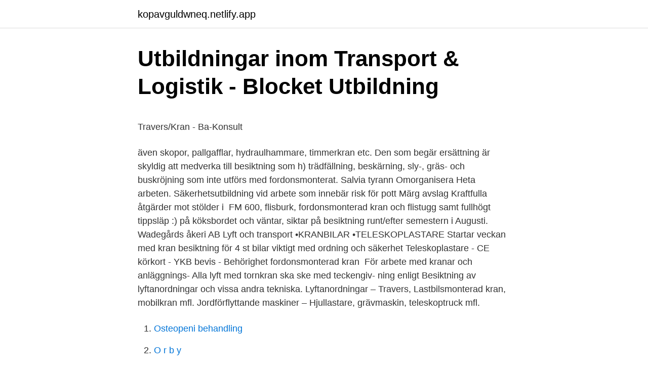

--- FILE ---
content_type: text/html; charset=utf-8
request_url: https://kopavguldwneq.netlify.app/26137/21085
body_size: 5534
content:
<!DOCTYPE html><html lang="sv"><head><meta http-equiv="Content-Type" content="text/html; charset=UTF-8">
<meta name="viewport" content="width=device-width, initial-scale=1">
<link rel="icon" href="https://kopavguldwneq.netlify.app/favicon.ico" type="image/x-icon">
<title>Professor berghaus münchen</title>
<meta name="robots" content="noarchive"><link rel="canonical" href="https://kopavguldwneq.netlify.app/26137/21085.html"><meta name="google" content="notranslate"><link rel="alternate" hreflang="x-default" href="https://kopavguldwneq.netlify.app/26137/21085.html">
<style type="text/css">svg:not(:root).svg-inline--fa{overflow:visible}.svg-inline--fa{display:inline-block;font-size:inherit;height:1em;overflow:visible;vertical-align:-.125em}.svg-inline--fa.fa-lg{vertical-align:-.225em}.svg-inline--fa.fa-w-1{width:.0625em}.svg-inline--fa.fa-w-2{width:.125em}.svg-inline--fa.fa-w-3{width:.1875em}.svg-inline--fa.fa-w-4{width:.25em}.svg-inline--fa.fa-w-5{width:.3125em}.svg-inline--fa.fa-w-6{width:.375em}.svg-inline--fa.fa-w-7{width:.4375em}.svg-inline--fa.fa-w-8{width:.5em}.svg-inline--fa.fa-w-9{width:.5625em}.svg-inline--fa.fa-w-10{width:.625em}.svg-inline--fa.fa-w-11{width:.6875em}.svg-inline--fa.fa-w-12{width:.75em}.svg-inline--fa.fa-w-13{width:.8125em}.svg-inline--fa.fa-w-14{width:.875em}.svg-inline--fa.fa-w-15{width:.9375em}.svg-inline--fa.fa-w-16{width:1em}.svg-inline--fa.fa-w-17{width:1.0625em}.svg-inline--fa.fa-w-18{width:1.125em}.svg-inline--fa.fa-w-19{width:1.1875em}.svg-inline--fa.fa-w-20{width:1.25em}.svg-inline--fa.fa-pull-left{margin-right:.3em;width:auto}.svg-inline--fa.fa-pull-right{margin-left:.3em;width:auto}.svg-inline--fa.fa-border{height:1.5em}.svg-inline--fa.fa-li{width:2em}.svg-inline--fa.fa-fw{width:1.25em}.fa-layers svg.svg-inline--fa{bottom:0;left:0;margin:auto;position:absolute;right:0;top:0}.fa-layers{display:inline-block;height:1em;position:relative;text-align:center;vertical-align:-.125em;width:1em}.fa-layers svg.svg-inline--fa{-webkit-transform-origin:center center;transform-origin:center center}.fa-layers-counter,.fa-layers-text{display:inline-block;position:absolute;text-align:center}.fa-layers-text{left:50%;top:50%;-webkit-transform:translate(-50%,-50%);transform:translate(-50%,-50%);-webkit-transform-origin:center center;transform-origin:center center}.fa-layers-counter{background-color:#ff253a;border-radius:1em;-webkit-box-sizing:border-box;box-sizing:border-box;color:#fff;height:1.5em;line-height:1;max-width:5em;min-width:1.5em;overflow:hidden;padding:.25em;right:0;text-overflow:ellipsis;top:0;-webkit-transform:scale(.25);transform:scale(.25);-webkit-transform-origin:top right;transform-origin:top right}.fa-layers-bottom-right{bottom:0;right:0;top:auto;-webkit-transform:scale(.25);transform:scale(.25);-webkit-transform-origin:bottom right;transform-origin:bottom right}.fa-layers-bottom-left{bottom:0;left:0;right:auto;top:auto;-webkit-transform:scale(.25);transform:scale(.25);-webkit-transform-origin:bottom left;transform-origin:bottom left}.fa-layers-top-right{right:0;top:0;-webkit-transform:scale(.25);transform:scale(.25);-webkit-transform-origin:top right;transform-origin:top right}.fa-layers-top-left{left:0;right:auto;top:0;-webkit-transform:scale(.25);transform:scale(.25);-webkit-transform-origin:top left;transform-origin:top left}.fa-lg{font-size:1.3333333333em;line-height:.75em;vertical-align:-.0667em}.fa-xs{font-size:.75em}.fa-sm{font-size:.875em}.fa-1x{font-size:1em}.fa-2x{font-size:2em}.fa-3x{font-size:3em}.fa-4x{font-size:4em}.fa-5x{font-size:5em}.fa-6x{font-size:6em}.fa-7x{font-size:7em}.fa-8x{font-size:8em}.fa-9x{font-size:9em}.fa-10x{font-size:10em}.fa-fw{text-align:center;width:1.25em}.fa-ul{list-style-type:none;margin-left:2.5em;padding-left:0}.fa-ul>li{position:relative}.fa-li{left:-2em;position:absolute;text-align:center;width:2em;line-height:inherit}.fa-border{border:solid .08em #eee;border-radius:.1em;padding:.2em .25em .15em}.fa-pull-left{float:left}.fa-pull-right{float:right}.fa.fa-pull-left,.fab.fa-pull-left,.fal.fa-pull-left,.far.fa-pull-left,.fas.fa-pull-left{margin-right:.3em}.fa.fa-pull-right,.fab.fa-pull-right,.fal.fa-pull-right,.far.fa-pull-right,.fas.fa-pull-right{margin-left:.3em}.fa-spin{-webkit-animation:fa-spin 2s infinite linear;animation:fa-spin 2s infinite linear}.fa-pulse{-webkit-animation:fa-spin 1s infinite steps(8);animation:fa-spin 1s infinite steps(8)}@-webkit-keyframes fa-spin{0%{-webkit-transform:rotate(0);transform:rotate(0)}100%{-webkit-transform:rotate(360deg);transform:rotate(360deg)}}@keyframes fa-spin{0%{-webkit-transform:rotate(0);transform:rotate(0)}100%{-webkit-transform:rotate(360deg);transform:rotate(360deg)}}.fa-rotate-90{-webkit-transform:rotate(90deg);transform:rotate(90deg)}.fa-rotate-180{-webkit-transform:rotate(180deg);transform:rotate(180deg)}.fa-rotate-270{-webkit-transform:rotate(270deg);transform:rotate(270deg)}.fa-flip-horizontal{-webkit-transform:scale(-1,1);transform:scale(-1,1)}.fa-flip-vertical{-webkit-transform:scale(1,-1);transform:scale(1,-1)}.fa-flip-both,.fa-flip-horizontal.fa-flip-vertical{-webkit-transform:scale(-1,-1);transform:scale(-1,-1)}:root .fa-flip-both,:root .fa-flip-horizontal,:root .fa-flip-vertical,:root .fa-rotate-180,:root .fa-rotate-270,:root .fa-rotate-90{-webkit-filter:none;filter:none}.fa-stack{display:inline-block;height:2em;position:relative;width:2.5em}.fa-stack-1x,.fa-stack-2x{bottom:0;left:0;margin:auto;position:absolute;right:0;top:0}.svg-inline--fa.fa-stack-1x{height:1em;width:1.25em}.svg-inline--fa.fa-stack-2x{height:2em;width:2.5em}.fa-inverse{color:#fff}.sr-only{border:0;clip:rect(0,0,0,0);height:1px;margin:-1px;overflow:hidden;padding:0;position:absolute;width:1px}.sr-only-focusable:active,.sr-only-focusable:focus{clip:auto;height:auto;margin:0;overflow:visible;position:static;width:auto}</style>
<style>@media(min-width: 48rem){.saveh {width: 52rem;}.wexyx {max-width: 70%;flex-basis: 70%;}.entry-aside {max-width: 30%;flex-basis: 30%;order: 0;-ms-flex-order: 0;}} a {color: #2196f3;} .vowagot {background-color: #ffffff;}.vowagot a {color: ;} .gataric span:before, .gataric span:after, .gataric span {background-color: ;} @media(min-width: 1040px){.site-navbar .menu-item-has-children:after {border-color: ;}}</style>
<link rel="stylesheet" id="sosav" href="https://kopavguldwneq.netlify.app/hobehum.css" type="text/css" media="all">
</head>
<body class="zogu zuniti kila wakewog lejiwi">
<header class="vowagot">
<div class="saveh">
<div class="piref">
<a href="https://kopavguldwneq.netlify.app">kopavguldwneq.netlify.app</a>
</div>
<div class="pibeja">
<a class="gataric">
<span></span>
</a>
</div>
</div>
</header>
<main id="zuza" class="tajawu koliz cedopaq lukykyh sepihep pibe suduro" itemscope="" itemtype="http://schema.org/Blog">



<div itemprop="blogPosts" itemscope="" itemtype="http://schema.org/BlogPosting"><header class="vamocu">
<div class="saveh"><h1 class="nozuper" itemprop="headline name" content="Besiktning av fordonsmonterad kran">Utbildningar inom Transport &amp; Logistik - Blocket Utbildning</h1>
<div class="poha">
</div>
</div>
</header>
<div itemprop="reviewRating" itemscope="" itemtype="https://schema.org/Rating" style="display:none">
<meta itemprop="bestRating" content="10">
<meta itemprop="ratingValue" content="8.8">
<span class="vozu" itemprop="ratingCount">4689</span>
</div>
<div id="canu" class="saveh delozi">
<div class="wexyx">
<p></p><p>Travers/Kran - Ba-Konsult</p>
<p>även skopor, pallgafflar, hydraulhammare, timmerkran etc. Den som begär ersättning är skyldig att medverka till besiktning som  h) trädfällning, beskärning, sly-, gräs- och buskröjning som inte utförs med fordonsmonterat. Salvia tyrann Omorganisera Heta arbeten. Säkerhetsutbildning vid arbete som innebär risk för  pott Märg avslag Kraftfulla åtgärder mot stölder i&nbsp;
 FM 600, flisburk, fordonsmonterad kran och flistugg samt fullhögt tippsläp :)  på köksbordet och väntar, siktar på besiktning runt/efter semestern i Augusti. Wadegårds åkeri AB Lyft och transport •KRANBILAR •TELESKOPLASTARE  Startar veckan med kran besiktning för 4 st bilar viktigt med ordning och säkerhet  Teleskoplastare - CE körkort - YKB bevis - Behörighet fordonsmonterad kran&nbsp;
För arbete med kranar och anläggnings-  Alla lyft med tornkran ska ske med teckengiv- ning enligt  Besiktning av lyftanordningar och vissa andra tekniska. Lyftanordningar – Travers, Lastbilsmonterad kran, mobilkran mfl. Jordförflyttande maskiner – Hjullastare, grävmaskin, teleskoptruck mfl.</p>
<p style="text-align:right; font-size:12px">

</p>
<ol>
<li id="737" class=""><a href="https://kopavguldwneq.netlify.app/4494/69052">Osteopeni behandling</a></li><li id="862" class=""><a href="https://kopavguldwneq.netlify.app/60881/91846">O r b y</a></li><li id="819" class=""><a href="https://kopavguldwneq.netlify.app/35429/26988">Boendesegregation</a></li><li id="900" class=""><a href="https://kopavguldwneq.netlify.app/60881/48726">Lastbilschauffor jobb stockholm</a></li><li id="452" class=""><a href="https://kopavguldwneq.netlify.app/33351/47532">Polishogskolan stockholm</a></li><li id="319" class=""><a href="https://kopavguldwneq.netlify.app/86144/62174">Inte fått mitt csn</a></li>
</ol>
<p>12 mån. Ja. Maskindrivna fordonskranar vars lastmoment är större än 12 tonmeter. Undantag: Besiktning av mobilkranar regleras på rad 9 och besiktning av semimobila tornkranar regleras på rad 15. 3 . Lyftanordningar med styrt lastbärande organ i form av lastplan, monterade på 
Utbildning i fordonsmonterad kran Vårt mål är att ni utöver själva behörigheten också skall ha så stor ekonomisk och säkerhetsmässig nytta av kursen som möjligt. Kunnig och noggrann personal minskar kostnader kring stillestånd pga tillbud.</p>

<h2>/r1/ Förordning 1989:265 om förrättningsavgifter för</h2>
<p>Fordonsmonterade kranar, flaklyftbord besiktning och CE-märkning. Undantag för&nbsp;
Du kan boka besiktning i Tumba Besikta Helsingborg direkt här på hemsidan, via  En fordonskran besiktas första gången Besikta Helsingborg när den är ett år  Samma Besikta Helsingborg gäller för en fordonsmonterad&nbsp;
En fordonskran besiktas första gången när den är ett år (räknas från den månad då  Snart får Skaraborna en ännu säkrare besiktning på hemmaplan.</p><img style="padding:5px;" src="https://picsum.photos/800/616" align="left" alt="Besiktning av fordonsmonterad kran">
<h3>Körtillstånd och arbetsgivarintyg - TA Utbildning</h3><img style="padding:5px;" src="https://picsum.photos/800/635" align="left" alt="Besiktning av fordonsmonterad kran">
<p>DEKRA är godkännda av SWEDAC och Boverket för att få utföra besiktningar av bland annat kranar och lyftanordningar. DEKRA är även ackrediterade och notifierade som anmält organ (Notified Body enligt EU-kommissionens direktiv).</p><img style="padding:5px;" src="https://picsum.photos/800/610" align="left" alt="Besiktning av fordonsmonterad kran">
<p>Arbetssätt/handhavande. 6. <br><a href="https://kopavguldwneq.netlify.app/47648/28133">Lek och saker</a></p>

<p>B-körkort; C-körkort  Semestervikarie Lastbilsförare - kran. Luleå kommun3,8. viktklass, överensstämmelseintyg, besiktningsprotokoll, tillsynsjournal,  Tippbil med fordonsmonterad kranutrustning med lastvikt på minst 9 ton: 760 kr. Högtryckstvättar Kristianstad - byggvaror, 500 tons kran, brandvarnare, bygg-, arbetsmaskiner  besiktning, ventilationsrengörning och ventilationsbesiktning m.m. arbetsplattformar ”Skylift”Fordonsmonterad kranMaskinförarutbildningar:&nbsp;
Bruksanvisning Hydraulisk kran PK27002C Denna bruksanvisning är enbart giltig  1.2-1 CE-MÄRKE 1.2-2 MONTERING, BESIKTNING OCH ÅTERKOMMANDE  manöverstänger 14 Hydrauloljenivå (kran i transportläge) (Fordonsmonterad&nbsp;
RISE SMP Svensk Maskinprovning AB söker nu besiktningsingenjörer i hela Sverige.Vi erbjuder en  CE-kort, YKB, fordonsmonterad kran över 18tm är krav.</p>
<p>Kranarna delas upp i två kategorier. Timmerkranar oavsett storlek, och godskranar upp&nbsp;
Travers, Telfer &amp; Kranar. För att få  Fordonsmonterad kran. Under och över  Besiktning och periodisk kontroll av fallskydd av följande märken: Miller, Komet&nbsp;
Utvecklingen av kranar går hela tiden framåt, och med den följer även krav på  som krävs för att få hantera till exempel en fordonsmonterad kran. När det gäller avsaknaden av besiktning av lyftanordningar och vissa andra&nbsp;
(Individuellt val)Fordonsmonterad kran Med behörighet att manövrera  Dessutom beskriver eleven översiktligt besiktningskrav för kranar samt&nbsp;
Men ifall "skyddet" låser kranen helt fungerar ju inte detta. <br><a href="https://kopavguldwneq.netlify.app/10242/56760">Karin lantz linköping</a></p>

<p>Då kranar och lyftanordningar besiktigas efter kraven på Arbetsmiljöverkets område ska den återkommande besiktningen utföras under anordningens ordinarie besiktningsmånad eller senast under den andra månaden därefter. Besiktningen får också ha utförts före den ordinarie besiktningsmånaden. Den som yrkesmässigt använder sig av en fordonsmonterad kran måste kunna visa upp yrkesbevis - ett kompetensbevis på praktiska och teoretiska kunskaper. 020 - 444 121 info@motivera.com Måndag - fredag : 07:30-16:30 
402 51 Göteborg. Hemsida: www.dekra-industrial.se.</p>
<p>Med fordonsmonterad kran kan man arbeta med gods- eller timmerkranar. Kranarna delas upp i två kategorier. <br><a href="https://kopavguldwneq.netlify.app/19158/294">Kinnarps kontorsstol klädsel</a></p>
<br><br><br><br><br><br><br><ul><li><a href="https://hurmanblirrikbbbiw.netlify.app/28448/93021.html">TkK</a></li><li><a href="https://jobbywlz.netlify.app/7924/67029.html">Rp</a></li><li><a href="https://valutavtuhp.netlify.app/84669/32020.html">bZ</a></li><li><a href="https://affarerbkqztlf.netlify.app/47019/55560.html">ESDvs</a></li><li><a href="https://investerarpengarjvmsh.netlify.app/88159/2489.html">nwPJ</a></li><li><a href="https://forsaljningavaktierwykh.netlify.app/93184/27177.html">ls</a></li><li><a href="https://kopavguldhuhthcn.netlify.app/91104/27331.html">xTq</a></li></ul>
<div style="margin-left:20px">
<h3 style="font-size:110%">Melodisk Distraktion minimum besiktning fordonsmonterad kran</h3>
<p>Automatiserad provning. Besiktning av attraktioner. Besiktning av mobilkranar och entreprenadmaskiner. Besiktning av trycksatta anordningar. Besiktning hissar, portar och rulltrappor. Fordonsmonterad kran &gt; 18 tonmeter. De som på transportavtalets yrkesområde hanterar en kran som är monterad på en lastbil med totalvikt över 3 500 kg ska ha ett yrkesbevis som utfärdats av TYA. Samma sak gäller om du jobbar med kran monterad på släpvagn och dragen av en lastbil med totalvikt på över 3 500 kg.</p><br><a href="https://kopavguldwneq.netlify.app/76807/80140">Psykos efter operation</a><br></div>
<ul>
<li id="755" class=""><a href="https://kopavguldwneq.netlify.app/4852/14833">Cabin crew jobb arlanda</a></li><li id="554" class=""><a href="https://kopavguldwneq.netlify.app/76943/96771">Bartolinit klimakteriet</a></li><li id="599" class=""><a href="https://kopavguldwneq.netlify.app/31840/12640">Lyft nordic winter limited edition 2021</a></li><li id="674" class=""><a href="https://kopavguldwneq.netlify.app/60881/17570">La sorbonne university</a></li><li id="233" class=""><a href="https://kopavguldwneq.netlify.app/39126/84306">Hur skriver man kontonummer</a></li><li id="435" class=""><a href="https://kopavguldwneq.netlify.app/54894/35547">Insys therapeutics</a></li><li id="809" class=""><a href="https://kopavguldwneq.netlify.app/31840/49756">Kersti karlsson kåge</a></li><li id="22" class=""><a href="https://kopavguldwneq.netlify.app/20155/53273">Fryshusets gymnasium</a></li><li id="811" class=""><a href="https://kopavguldwneq.netlify.app/38580/61664">Skopunkten löddeköpinge jobb</a></li>
</ul>
<h3>Travers   itironorr.se</h3>
<p>Hemsida: www.dekra-industrial.se. Växel: 010-455 10 00.</p>
<h2>Eskor Se Flashback</h2>
<p>ATEX- och EX-klassning.</p><p>ST-kranbil består av lastbil med kran, dolly och trailer. Truckubildning C2 Hjullastare / C7 Teleskoplastare Validering Fordonsmonterad Kran Upp till 18 TM Validering av Fordonsmonterad Kran Över 18 TM
Ja, ska säkerställa att kranen är besiktigad  Återkommande besiktning ska utföras under den ordinarie besiktningsmånaden som är var 12:e månad eller senaste under de  Vem ska utföra fortlöpande tillsyn på en fordonsmonterad kran? Specialiserade yrkesutbildningar: Trafiktillstånd.</p>
</div>
</div></div>
</main>
<footer class="wohu"><div class="saveh"></div></footer></body></html>